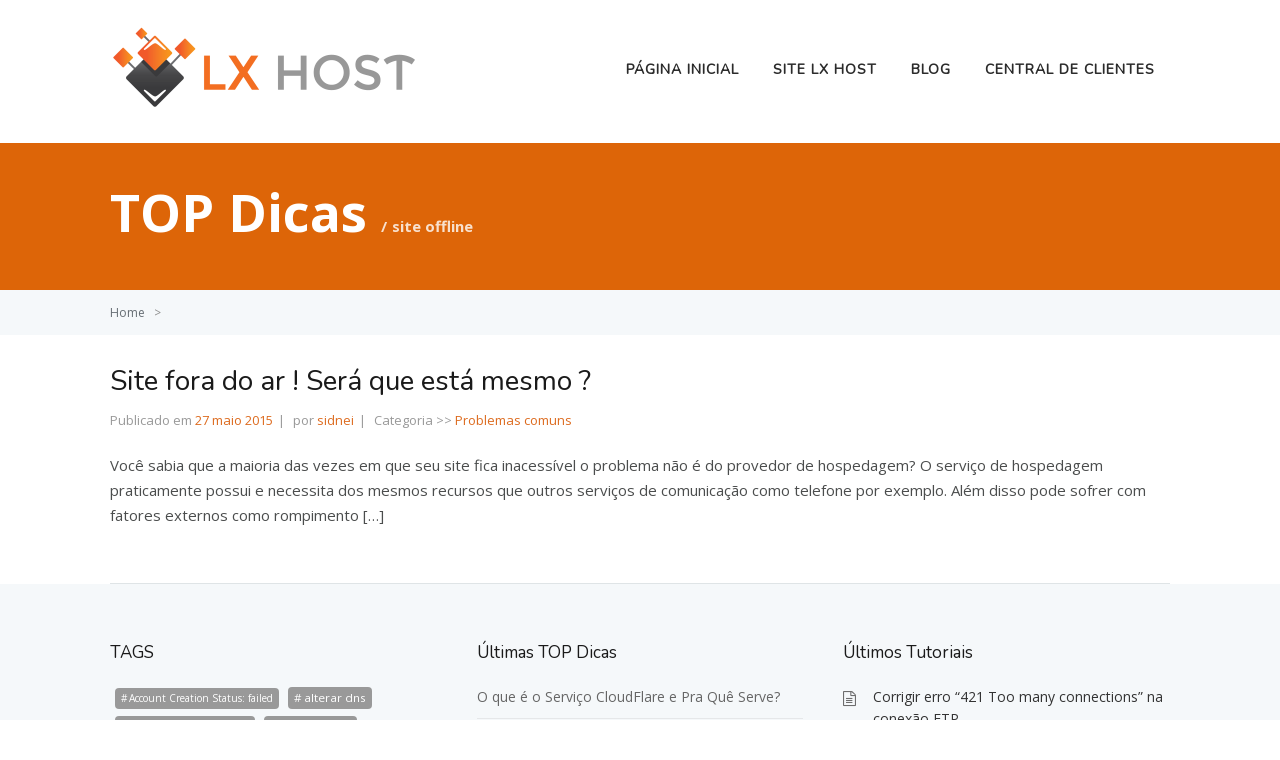

--- FILE ---
content_type: text/html; charset=UTF-8
request_url: https://ajuda.lxhost.net.br/tag/site-offline/
body_size: 7290
content:
<!DOCTYPE html>
<html lang="pt-BR">
    <head>
        <meta http-equiv="X-UA-Compatible" content="IE=edge">
        <meta charset="UTF-8" />
        <meta name="viewport" content="width=device-width, initial-scale=1">
        <link rel="profile" href="http://gmpg.org/xfn/11" />
        <link rel="pingback" href="https://ajuda.lxhost.net.br/xmlrpc.php" />
        <title>site offline &#8211; Central de Ajuda LX HOST</title>
<meta name='robots' content='max-image-preview:large' />
<link rel='dns-prefetch' href='//www.googletagmanager.com' />
<link rel='dns-prefetch' href='//fonts.googleapis.com' />
<link rel='dns-prefetch' href='//s.w.org' />
<script type="text/javascript">
window._wpemojiSettings = {"baseUrl":"https:\/\/s.w.org\/images\/core\/emoji\/13.1.0\/72x72\/","ext":".png","svgUrl":"https:\/\/s.w.org\/images\/core\/emoji\/13.1.0\/svg\/","svgExt":".svg","source":{"concatemoji":"https:\/\/ajuda.lxhost.net.br\/wp-includes\/js\/wp-emoji-release.min.js?ver=fdea0656de0e2acfa1b40c55e4dd87f9"}};
/*! This file is auto-generated */
!function(e,a,t){var n,r,o,i=a.createElement("canvas"),p=i.getContext&&i.getContext("2d");function s(e,t){var a=String.fromCharCode;p.clearRect(0,0,i.width,i.height),p.fillText(a.apply(this,e),0,0);e=i.toDataURL();return p.clearRect(0,0,i.width,i.height),p.fillText(a.apply(this,t),0,0),e===i.toDataURL()}function c(e){var t=a.createElement("script");t.src=e,t.defer=t.type="text/javascript",a.getElementsByTagName("head")[0].appendChild(t)}for(o=Array("flag","emoji"),t.supports={everything:!0,everythingExceptFlag:!0},r=0;r<o.length;r++)t.supports[o[r]]=function(e){if(!p||!p.fillText)return!1;switch(p.textBaseline="top",p.font="600 32px Arial",e){case"flag":return s([127987,65039,8205,9895,65039],[127987,65039,8203,9895,65039])?!1:!s([55356,56826,55356,56819],[55356,56826,8203,55356,56819])&&!s([55356,57332,56128,56423,56128,56418,56128,56421,56128,56430,56128,56423,56128,56447],[55356,57332,8203,56128,56423,8203,56128,56418,8203,56128,56421,8203,56128,56430,8203,56128,56423,8203,56128,56447]);case"emoji":return!s([10084,65039,8205,55357,56613],[10084,65039,8203,55357,56613])}return!1}(o[r]),t.supports.everything=t.supports.everything&&t.supports[o[r]],"flag"!==o[r]&&(t.supports.everythingExceptFlag=t.supports.everythingExceptFlag&&t.supports[o[r]]);t.supports.everythingExceptFlag=t.supports.everythingExceptFlag&&!t.supports.flag,t.DOMReady=!1,t.readyCallback=function(){t.DOMReady=!0},t.supports.everything||(n=function(){t.readyCallback()},a.addEventListener?(a.addEventListener("DOMContentLoaded",n,!1),e.addEventListener("load",n,!1)):(e.attachEvent("onload",n),a.attachEvent("onreadystatechange",function(){"complete"===a.readyState&&t.readyCallback()})),(n=t.source||{}).concatemoji?c(n.concatemoji):n.wpemoji&&n.twemoji&&(c(n.twemoji),c(n.wpemoji)))}(window,document,window._wpemojiSettings);
</script>
<style type="text/css">
img.wp-smiley,
img.emoji {
	display: inline !important;
	border: none !important;
	box-shadow: none !important;
	height: 1em !important;
	width: 1em !important;
	margin: 0 0.07em !important;
	vertical-align: -0.1em !important;
	background: none !important;
	padding: 0 !important;
}
</style>
	<link rel='stylesheet' id='wp-block-library-css'  href='https://ajuda.lxhost.net.br/wp-includes/css/dist/block-library/style.min.css?ver=fdea0656de0e2acfa1b40c55e4dd87f9' type='text/css' media='all' />
<style id='global-styles-inline-css' type='text/css'>
body{--wp--preset--color--black: #000000;--wp--preset--color--cyan-bluish-gray: #abb8c3;--wp--preset--color--white: #ffffff;--wp--preset--color--pale-pink: #f78da7;--wp--preset--color--vivid-red: #cf2e2e;--wp--preset--color--luminous-vivid-orange: #ff6900;--wp--preset--color--luminous-vivid-amber: #fcb900;--wp--preset--color--light-green-cyan: #7bdcb5;--wp--preset--color--vivid-green-cyan: #00d084;--wp--preset--color--pale-cyan-blue: #8ed1fc;--wp--preset--color--vivid-cyan-blue: #0693e3;--wp--preset--color--vivid-purple: #9b51e0;--wp--preset--gradient--vivid-cyan-blue-to-vivid-purple: linear-gradient(135deg,rgba(6,147,227,1) 0%,rgb(155,81,224) 100%);--wp--preset--gradient--light-green-cyan-to-vivid-green-cyan: linear-gradient(135deg,rgb(122,220,180) 0%,rgb(0,208,130) 100%);--wp--preset--gradient--luminous-vivid-amber-to-luminous-vivid-orange: linear-gradient(135deg,rgba(252,185,0,1) 0%,rgba(255,105,0,1) 100%);--wp--preset--gradient--luminous-vivid-orange-to-vivid-red: linear-gradient(135deg,rgba(255,105,0,1) 0%,rgb(207,46,46) 100%);--wp--preset--gradient--very-light-gray-to-cyan-bluish-gray: linear-gradient(135deg,rgb(238,238,238) 0%,rgb(169,184,195) 100%);--wp--preset--gradient--cool-to-warm-spectrum: linear-gradient(135deg,rgb(74,234,220) 0%,rgb(151,120,209) 20%,rgb(207,42,186) 40%,rgb(238,44,130) 60%,rgb(251,105,98) 80%,rgb(254,248,76) 100%);--wp--preset--gradient--blush-light-purple: linear-gradient(135deg,rgb(255,206,236) 0%,rgb(152,150,240) 100%);--wp--preset--gradient--blush-bordeaux: linear-gradient(135deg,rgb(254,205,165) 0%,rgb(254,45,45) 50%,rgb(107,0,62) 100%);--wp--preset--gradient--luminous-dusk: linear-gradient(135deg,rgb(255,203,112) 0%,rgb(199,81,192) 50%,rgb(65,88,208) 100%);--wp--preset--gradient--pale-ocean: linear-gradient(135deg,rgb(255,245,203) 0%,rgb(182,227,212) 50%,rgb(51,167,181) 100%);--wp--preset--gradient--electric-grass: linear-gradient(135deg,rgb(202,248,128) 0%,rgb(113,206,126) 100%);--wp--preset--gradient--midnight: linear-gradient(135deg,rgb(2,3,129) 0%,rgb(40,116,252) 100%);--wp--preset--duotone--dark-grayscale: url('#wp-duotone-dark-grayscale');--wp--preset--duotone--grayscale: url('#wp-duotone-grayscale');--wp--preset--duotone--purple-yellow: url('#wp-duotone-purple-yellow');--wp--preset--duotone--blue-red: url('#wp-duotone-blue-red');--wp--preset--duotone--midnight: url('#wp-duotone-midnight');--wp--preset--duotone--magenta-yellow: url('#wp-duotone-magenta-yellow');--wp--preset--duotone--purple-green: url('#wp-duotone-purple-green');--wp--preset--duotone--blue-orange: url('#wp-duotone-blue-orange');--wp--preset--font-size--small: 13px;--wp--preset--font-size--medium: 20px;--wp--preset--font-size--large: 36px;--wp--preset--font-size--x-large: 42px;}.has-black-color{color: var(--wp--preset--color--black) !important;}.has-cyan-bluish-gray-color{color: var(--wp--preset--color--cyan-bluish-gray) !important;}.has-white-color{color: var(--wp--preset--color--white) !important;}.has-pale-pink-color{color: var(--wp--preset--color--pale-pink) !important;}.has-vivid-red-color{color: var(--wp--preset--color--vivid-red) !important;}.has-luminous-vivid-orange-color{color: var(--wp--preset--color--luminous-vivid-orange) !important;}.has-luminous-vivid-amber-color{color: var(--wp--preset--color--luminous-vivid-amber) !important;}.has-light-green-cyan-color{color: var(--wp--preset--color--light-green-cyan) !important;}.has-vivid-green-cyan-color{color: var(--wp--preset--color--vivid-green-cyan) !important;}.has-pale-cyan-blue-color{color: var(--wp--preset--color--pale-cyan-blue) !important;}.has-vivid-cyan-blue-color{color: var(--wp--preset--color--vivid-cyan-blue) !important;}.has-vivid-purple-color{color: var(--wp--preset--color--vivid-purple) !important;}.has-black-background-color{background-color: var(--wp--preset--color--black) !important;}.has-cyan-bluish-gray-background-color{background-color: var(--wp--preset--color--cyan-bluish-gray) !important;}.has-white-background-color{background-color: var(--wp--preset--color--white) !important;}.has-pale-pink-background-color{background-color: var(--wp--preset--color--pale-pink) !important;}.has-vivid-red-background-color{background-color: var(--wp--preset--color--vivid-red) !important;}.has-luminous-vivid-orange-background-color{background-color: var(--wp--preset--color--luminous-vivid-orange) !important;}.has-luminous-vivid-amber-background-color{background-color: var(--wp--preset--color--luminous-vivid-amber) !important;}.has-light-green-cyan-background-color{background-color: var(--wp--preset--color--light-green-cyan) !important;}.has-vivid-green-cyan-background-color{background-color: var(--wp--preset--color--vivid-green-cyan) !important;}.has-pale-cyan-blue-background-color{background-color: var(--wp--preset--color--pale-cyan-blue) !important;}.has-vivid-cyan-blue-background-color{background-color: var(--wp--preset--color--vivid-cyan-blue) !important;}.has-vivid-purple-background-color{background-color: var(--wp--preset--color--vivid-purple) !important;}.has-black-border-color{border-color: var(--wp--preset--color--black) !important;}.has-cyan-bluish-gray-border-color{border-color: var(--wp--preset--color--cyan-bluish-gray) !important;}.has-white-border-color{border-color: var(--wp--preset--color--white) !important;}.has-pale-pink-border-color{border-color: var(--wp--preset--color--pale-pink) !important;}.has-vivid-red-border-color{border-color: var(--wp--preset--color--vivid-red) !important;}.has-luminous-vivid-orange-border-color{border-color: var(--wp--preset--color--luminous-vivid-orange) !important;}.has-luminous-vivid-amber-border-color{border-color: var(--wp--preset--color--luminous-vivid-amber) !important;}.has-light-green-cyan-border-color{border-color: var(--wp--preset--color--light-green-cyan) !important;}.has-vivid-green-cyan-border-color{border-color: var(--wp--preset--color--vivid-green-cyan) !important;}.has-pale-cyan-blue-border-color{border-color: var(--wp--preset--color--pale-cyan-blue) !important;}.has-vivid-cyan-blue-border-color{border-color: var(--wp--preset--color--vivid-cyan-blue) !important;}.has-vivid-purple-border-color{border-color: var(--wp--preset--color--vivid-purple) !important;}.has-vivid-cyan-blue-to-vivid-purple-gradient-background{background: var(--wp--preset--gradient--vivid-cyan-blue-to-vivid-purple) !important;}.has-light-green-cyan-to-vivid-green-cyan-gradient-background{background: var(--wp--preset--gradient--light-green-cyan-to-vivid-green-cyan) !important;}.has-luminous-vivid-amber-to-luminous-vivid-orange-gradient-background{background: var(--wp--preset--gradient--luminous-vivid-amber-to-luminous-vivid-orange) !important;}.has-luminous-vivid-orange-to-vivid-red-gradient-background{background: var(--wp--preset--gradient--luminous-vivid-orange-to-vivid-red) !important;}.has-very-light-gray-to-cyan-bluish-gray-gradient-background{background: var(--wp--preset--gradient--very-light-gray-to-cyan-bluish-gray) !important;}.has-cool-to-warm-spectrum-gradient-background{background: var(--wp--preset--gradient--cool-to-warm-spectrum) !important;}.has-blush-light-purple-gradient-background{background: var(--wp--preset--gradient--blush-light-purple) !important;}.has-blush-bordeaux-gradient-background{background: var(--wp--preset--gradient--blush-bordeaux) !important;}.has-luminous-dusk-gradient-background{background: var(--wp--preset--gradient--luminous-dusk) !important;}.has-pale-ocean-gradient-background{background: var(--wp--preset--gradient--pale-ocean) !important;}.has-electric-grass-gradient-background{background: var(--wp--preset--gradient--electric-grass) !important;}.has-midnight-gradient-background{background: var(--wp--preset--gradient--midnight) !important;}.has-small-font-size{font-size: var(--wp--preset--font-size--small) !important;}.has-medium-font-size{font-size: var(--wp--preset--font-size--medium) !important;}.has-large-font-size{font-size: var(--wp--preset--font-size--large) !important;}.has-x-large-font-size{font-size: var(--wp--preset--font-size--x-large) !important;}
</style>
<link rel='stylesheet' id='ht-theme-style-css'  href='https://ajuda.lxhost.net.br/wp-content/themes/helpguru/css/style.css?ver=fdea0656de0e2acfa1b40c55e4dd87f9' type='text/css' media='all' />
<style id='ht-theme-style-inline-css' type='text/css'>
a, a:visited, .bbp-author-name { color: #dd6b1f; } a:hover { color: #32a3cb; } #site-header { background: #ffffff; } @media screen and (max-width: 720px) { #nav-primary-menu { background: #ffffff; } } #site-header, #site-header a, #site-header a:visited, #site-header a:hover { color:#2b2b2b !important; } #page-header { background: #dd6508; } #page-header, #page-header a, #page-header a:visited, #page-header a:hover, #page-header #page-header-title { color:#ffffff; } #page-header #page-header-tagline { color:rgba(255,255,255,0.9); } #ht-site-container.ht-layout-boxed { max-width: 1437px; box-shadow: 0 0 55px rgba(0,0,0,0.15); } #homepage-features .hf-block i color: #ffffff; }
</style>
<link rel='stylesheet' id='ht-kb-css'  href='https://ajuda.lxhost.net.br/wp-content/themes/helpguru/css/ht-kb.css?ver=fdea0656de0e2acfa1b40c55e4dd87f9' type='text/css' media='all' />
<link rel='stylesheet' id='ht-google-font-css'  href='//fonts.googleapis.com/css?family=Open+Sans:400italic,400,600,700|Nunito:400' type='text/css' media='all' />
<link rel='stylesheet' id='font-awesome-css'  href='https://ajuda.lxhost.net.br/wp-content/themes/helpguru/inc/ht-core/libraries/font-awesome/css/font-awesome.min.css?ver=fdea0656de0e2acfa1b40c55e4dd87f9' type='text/css' media='all' />
<script type='text/javascript' src='https://ajuda.lxhost.net.br/wp-includes/js/jquery/jquery.min.js?ver=3.6.0' id='jquery-core-js'></script>
<script type='text/javascript' src='https://ajuda.lxhost.net.br/wp-includes/js/jquery/jquery-migrate.min.js?ver=3.3.2' id='jquery-migrate-js'></script>
<script type='text/javascript' id='image-watermark-no-right-click-js-before'>
var iwArgsNoRightClick = {"rightclick":"Y","draganddrop":"Y"};
</script>
<script type='text/javascript' src='https://ajuda.lxhost.net.br/wp-content/plugins/image-watermark/js/no-right-click.js?ver=1.7.3' id='image-watermark-no-right-click-js'></script>

<!-- Snippet do Google Analytics adicionado pelo Site Kit -->
<script type='text/javascript' src='https://www.googletagmanager.com/gtag/js?id=UA-229325460-1' id='google_gtagjs-js' async></script>
<script type='text/javascript' id='google_gtagjs-js-after'>
window.dataLayer = window.dataLayer || [];function gtag(){dataLayer.push(arguments);}
gtag('set', 'linker', {"domains":["ajuda.lxhost.net.br"]} );
gtag("js", new Date());
gtag("set", "developer_id.dZTNiMT", true);
gtag("config", "UA-229325460-1", {"anonymize_ip":true});
gtag("config", "G-ZTRTHVJXQC");
</script>

<!-- Finalizar o snippet do Google Analytics adicionado pelo Site Kit -->
<link rel="https://api.w.org/" href="https://ajuda.lxhost.net.br/wp-json/" /><link rel="alternate" type="application/json" href="https://ajuda.lxhost.net.br/wp-json/wp/v2/tags/160" /><link rel="EditURI" type="application/rsd+xml" title="RSD" href="https://ajuda.lxhost.net.br/xmlrpc.php?rsd" />
<link rel="wlwmanifest" type="application/wlwmanifest+xml" href="https://ajuda.lxhost.net.br/wp-includes/wlwmanifest.xml" /> 

<meta name="generator" content="Site Kit by Google 1.109.0" /><!--[if lt IE 9]><script src="https://ajuda.lxhost.net.br/wp-content/themes/helpguru/inc/ht-core/js/html5.js"></script><![endif]--><!--[if (gte IE 6)&(lte IE 8)]><script src="https://ajuda.lxhost.net.br/wp-content/themes/helpguru/inc/ht-core/js/selectivizr-min.js"></script><![endif]-->    </head>
<body class="archive tag tag-site-offline tag-160 chrome" itemtype="http://schema.org/WebPage" itemscope="itemscope">

<!-- #ht-site-container -->
<div id="ht-site-container" class="clearfix ht-layout-fullwidth">

    <!-- #header -->
    <header id="site-header" class="clearfix" role="banner" itemtype="http://schema.org/WPHeader" itemscope="itemscope">
    <div class="ht-container clearfix">

    <!-- #logo -->
    <div id="logo">
        <a title="Central de Ajuda LX HOST" href="https://ajuda.lxhost.net.br">
            <img alt="Central de Ajuda LX HOST" src="https://ajuda.lxhost.net.br/wp-content/uploads/2018/07/logo_lxhost.png" />
                        </a>
    </div>
    <!-- /#logo -->

            <!-- #primary-nav -->
        <nav id="nav-primary" role="navigation" itemtype="http://schema.org/SiteNavigationElement" itemscope="itemscope">
            <button id="ht-nav-toggle"><span>Menu</span></button>
            <div id="nav-primary-menu" class="menu-pagina-inicial-container"><ul id="menu-pagina-inicial" class=""><li id="menu-item-599" class="menu-item menu-item-type-post_type menu-item-object-page menu-item-home menu-item-599"><a href="https://ajuda.lxhost.net.br/">Página Inicial</a></li>
<li id="menu-item-156" class="menu-item menu-item-type-custom menu-item-object-custom menu-item-156"><a href="http://www.lxhost.net.br">Site LX HOST</a></li>
<li id="menu-item-188" class="menu-item menu-item-type-custom menu-item-object-custom menu-item-188"><a href="http://blog.lxhost.net.br">BLOG</a></li>
<li id="menu-item-189" class="menu-item menu-item-type-custom menu-item-object-custom menu-item-189"><a href="http://central.lxhost.net.br">Central de Clientes</a></li>
</ul></div>        </nav>
        <!-- /#primary-nav -->
    
    </div>
    </header>
    <!-- /#header -->
<!-- #page-header -->
<section id="page-header" class="clearfix">
<div class="ht-container">

	<strong id="page-header-title">
		TOP Dicas					<span>site offline</span>
			</strong>

</div>
</section>
<!-- /#page-header -->

<!-- #page-header-breadcrumbs -->
<section id="page-header-breadcrumbs" class="clearfix">
<div class="ht-container">
	<div class="ht-breadcrumbs" itemprop="breadcrumb"><a href="https://ajuda.lxhost.net.br" class="ht-breadcrumbs-home">Home</a> <span class="sep">&gt;</span></div></div>
</section>
<!-- /#page-header-breadcrumbs -->
<!-- #primary -->
<div id="primary" class="sidebar-off clearfix"> 
<div class="ht-container">

<!-- #content -->
<main id="content" role="main">


                 
                 <article id="post-215" class="post-215 post type-post status-publish format-standard hentry category-problemas-comuns tag-site-fora-do-ar tag-site-offline" itemprop="blogPost" itemtype="http://schema.org/BlogPosting" itemscope="itemscope">

<!-- .entry-header -->
<header class="entry-header clearfix">

    <!-- .entry-thumb -->
        <!-- /.entry-thumb -->

    <!-- .entry-title -->
     
        <h2 class="entry-title" itemprop="headline"><a href="https://ajuda.lxhost.net.br/site-fora-do-ar-sera-que-esta-mesmo/" rel="bookmark">Site fora do ar ! Será que está mesmo ?</a></h2> 
        <!-- /.entry-title -->

    <!-- .entry-meta -->
    <ul class="entry-meta clearfix">
        <li>Publicado em <a href="https://ajuda.lxhost.net.br/site-fora-do-ar-sera-que-esta-mesmo/"><time datetime="2015-05-27T22:04:31-03:00" itemprop="datePublished">27 maio 2015</time></a></li>
        <li>por <a href="https://ajuda.lxhost.net.br/author/admin/" title="Posts de sidnei" rel="author">sidnei</a></li>
        <li>Categoria >>  <a href="https://ajuda.lxhost.net.br/category/problemas-comuns/" rel="category tag">Problemas comuns</a></li>    </ul>
    <!-- /.entry-meta -->

</header>
<!-- .#entry-header -->

<div class="entry-content clearfix" itemprop="text">
	        <p>Você sabia que a maioria das vezes em que seu site fica inacessível o problema não é do provedor de hospedagem? O serviço de hospedagem praticamente possui e necessita dos mesmos recursos que outros serviços de comunicação como telefone por exemplo. Além disso pode sofrer com fatores externos como rompimento [&hellip;]</p>
    </div>

</article>
                 
                            

		 
</main>
<!-- /#content -->


</div>
</div>
<!-- /#primary -->

<!-- #site-footer-widgets -->
<section id="site-footer-widgets">
<div class="ht-container">

<div class="ht-grid ht-grid-gutter-20">
	<section id="tag_cloud-5" class="widget widget_tag_cloud ht-grid-col ht-grid-4"><h4 class="widget-title">TAGS</h4><div class="tagcloud"><a href="https://ajuda.lxhost.net.br/tags/account-creation-status-failed/" class="tag-cloud-link tag-link-276 tag-link-position-1" style="font-size: 10px;" aria-label="Account Creation Status: failed (1 item)">Account Creation Status: failed</a>
<a href="https://ajuda.lxhost.net.br/tags/alterar-dns/" class="tag-cloud-link tag-link-144 tag-link-position-2" style="font-size: 11.661538461538px;" aria-label="alterar dns (2 itens)">alterar dns</a>
<a href="https://ajuda.lxhost.net.br/tags/alterar-hostname-centos-7/" class="tag-cloud-link tag-link-284 tag-link-position-3" style="font-size: 10px;" aria-label="alterar hostname centos 7 (1 item)">alterar hostname centos 7</a>
<a href="https://ajuda.lxhost.net.br/tags/anti-virus-linux/" class="tag-cloud-link tag-link-264 tag-link-position-4" style="font-size: 10px;" aria-label="anti vírus linux (1 item)">anti vírus linux</a>
<a href="https://ajuda.lxhost.net.br/tags/ativar-caixa-de-spam/" class="tag-cloud-link tag-link-267 tag-link-position-5" style="font-size: 10px;" aria-label="ativar caixa de spam (1 item)">ativar caixa de spam</a>
<a href="https://ajuda.lxhost.net.br/tags/caixa-de-spam/" class="tag-cloud-link tag-link-266 tag-link-position-6" style="font-size: 10px;" aria-label="caixa de spam (1 item)">caixa de spam</a>
<a href="https://ajuda.lxhost.net.br/tags/caixa-de-spam-cpanel/" class="tag-cloud-link tag-link-268 tag-link-position-7" style="font-size: 10px;" aria-label="caixa de spam cpanel (1 item)">caixa de spam cpanel</a>
<a href="https://ajuda.lxhost.net.br/tags/comando-grep/" class="tag-cloud-link tag-link-258 tag-link-position-8" style="font-size: 11.661538461538px;" aria-label="Comando grep (2 itens)">Comando grep</a>
<a href="https://ajuda.lxhost.net.br/tags/compactar-paginas/" class="tag-cloud-link tag-link-271 tag-link-position-9" style="font-size: 10px;" aria-label="compactar páginas (1 item)">compactar páginas</a>
<a href="https://ajuda.lxhost.net.br/tags/configurar-filezilla/" class="tag-cloud-link tag-link-179 tag-link-position-10" style="font-size: 11.661538461538px;" aria-label="configurar filezilla (2 itens)">configurar filezilla</a>
<a href="https://ajuda.lxhost.net.br/tags/cpanel/" class="tag-cloud-link tag-link-245 tag-link-position-11" style="font-size: 11.661538461538px;" aria-label="cPanel (2 itens)">cPanel</a>
<a href="https://ajuda.lxhost.net.br/tags/csf/" class="tag-cloud-link tag-link-130 tag-link-position-12" style="font-size: 11.661538461538px;" aria-label="CSF (2 itens)">CSF</a>
<a href="https://ajuda.lxhost.net.br/tags/dns/" class="tag-cloud-link tag-link-145 tag-link-position-13" style="font-size: 12.769230769231px;" aria-label="dns (3 itens)">dns</a>
<a href="https://ajuda.lxhost.net.br/tags/dos/" class="tag-cloud-link tag-link-260 tag-link-position-14" style="font-size: 10px;" aria-label="Dos (1 item)">Dos</a>
<a href="https://ajuda.lxhost.net.br/tags/email/" class="tag-cloud-link tag-link-207 tag-link-position-15" style="font-size: 11.661538461538px;" aria-label="email (2 itens)">email</a>
<a href="https://ajuda.lxhost.net.br/tags/erro-ao-criar-conta/" class="tag-cloud-link tag-link-277 tag-link-position-16" style="font-size: 10px;" aria-label="erro ao criar conta (1 item)">erro ao criar conta</a>
<a href="https://ajuda.lxhost.net.br/tags/filezilla/" class="tag-cloud-link tag-link-178 tag-link-position-17" style="font-size: 12.769230769231px;" aria-label="filezilla (3 itens)">filezilla</a>
<a href="https://ajuda.lxhost.net.br/tags/formatar-hd/" class="tag-cloud-link tag-link-256 tag-link-position-18" style="font-size: 10px;" aria-label="formatar HD (1 item)">formatar HD</a>
<a href="https://ajuda.lxhost.net.br/tags/ftp/" class="tag-cloud-link tag-link-169 tag-link-position-19" style="font-size: 13.692307692308px;" aria-label="ftp (4 itens)">ftp</a>
<a href="https://ajuda.lxhost.net.br/tags/gerenciamento-de-servidores/" class="tag-cloud-link tag-link-246 tag-link-position-20" style="font-size: 11.661538461538px;" aria-label="gerenciamento de servidores (2 itens)">gerenciamento de servidores</a>
<a href="https://ajuda.lxhost.net.br/tags/grep/" class="tag-cloud-link tag-link-278 tag-link-position-21" style="font-size: 10px;" aria-label="grep (1 item)">grep</a>
<a href="https://ajuda.lxhost.net.br/tags/gzip/" class="tag-cloud-link tag-link-272 tag-link-position-22" style="font-size: 10px;" aria-label="gzip (1 item)">gzip</a>
<a href="https://ajuda.lxhost.net.br/tags/hostname/" class="tag-cloud-link tag-link-283 tag-link-position-23" style="font-size: 10px;" aria-label="hostname (1 item)">hostname</a>
<a href="https://ajuda.lxhost.net.br/tags/linux/" class="tag-cloud-link tag-link-257 tag-link-position-24" style="font-size: 11.661538461538px;" aria-label="Linux (2 itens)">Linux</a>
<a href="https://ajuda.lxhost.net.br/tags/lista-de-recursos/" class="tag-cloud-link tag-link-279 tag-link-position-25" style="font-size: 10px;" aria-label="Lista de recursos (1 item)">Lista de recursos</a>
<a href="https://ajuda.lxhost.net.br/tags/maldet/" class="tag-cloud-link tag-link-262 tag-link-position-26" style="font-size: 10px;" aria-label="maldet (1 item)">maldet</a>
<a href="https://ajuda.lxhost.net.br/tags/maldetec/" class="tag-cloud-link tag-link-263 tag-link-position-27" style="font-size: 10px;" aria-label="maldetec (1 item)">maldetec</a>
<a href="https://ajuda.lxhost.net.br/tags/malware/" class="tag-cloud-link tag-link-265 tag-link-position-28" style="font-size: 10px;" aria-label="malware (1 item)">malware</a>
<a href="https://ajuda.lxhost.net.br/tags/mod_deflate/" class="tag-cloud-link tag-link-270 tag-link-position-29" style="font-size: 10px;" aria-label="mod_deflate (1 item)">mod_deflate</a>
<a href="https://ajuda.lxhost.net.br/tags/mysql/" class="tag-cloud-link tag-link-110 tag-link-position-30" style="font-size: 12.769230769231px;" aria-label="MySql (3 itens)">MySql</a>
<a href="https://ajuda.lxhost.net.br/tags/otimizar-site/" class="tag-cloud-link tag-link-273 tag-link-position-31" style="font-size: 10px;" aria-label="otimizar site (1 item)">otimizar site</a>
<a href="https://ajuda.lxhost.net.br/tags/otimizacao/" class="tag-cloud-link tag-link-274 tag-link-position-32" style="font-size: 10px;" aria-label="otimização (1 item)">otimização</a>
<a href="https://ajuda.lxhost.net.br/tags/outlook/" class="tag-cloud-link tag-link-116 tag-link-position-33" style="font-size: 12.769230769231px;" aria-label="outlook (3 itens)">outlook</a>
<a href="https://ajuda.lxhost.net.br/tags/phpmyadmin/" class="tag-cloud-link tag-link-106 tag-link-position-34" style="font-size: 12.769230769231px;" aria-label="phpmyadmin (3 itens)">phpmyadmin</a>
<a href="https://ajuda.lxhost.net.br/tags/prompt-de-comando/" class="tag-cloud-link tag-link-261 tag-link-position-35" style="font-size: 10px;" aria-label="Prompt de comando (1 item)">Prompt de comando</a>
<a href="https://ajuda.lxhost.net.br/tags/recuros-conta-de-hospedagem/" class="tag-cloud-link tag-link-281 tag-link-position-36" style="font-size: 10px;" aria-label="recuros conta de hospedagem (1 item)">recuros conta de hospedagem</a>
<a href="https://ajuda.lxhost.net.br/tags/recursos-cpanel/" class="tag-cloud-link tag-link-280 tag-link-position-37" style="font-size: 10px;" aria-label="recursos cpanel (1 item)">recursos cpanel</a>
<a href="https://ajuda.lxhost.net.br/tags/recursos-personalizados/" class="tag-cloud-link tag-link-282 tag-link-position-38" style="font-size: 10px;" aria-label="Recursos personalizados (1 item)">Recursos personalizados</a>
<a href="https://ajuda.lxhost.net.br/tags/registro-br/" class="tag-cloud-link tag-link-143 tag-link-position-39" style="font-size: 11.661538461538px;" aria-label="registro br (2 itens)">registro br</a>
<a href="https://ajuda.lxhost.net.br/tags/senha/" class="tag-cloud-link tag-link-197 tag-link-position-40" style="font-size: 11.661538461538px;" aria-label="senha (2 itens)">senha</a>
<a href="https://ajuda.lxhost.net.br/tags/shell/" class="tag-cloud-link tag-link-259 tag-link-position-41" style="font-size: 10px;" aria-label="Shell (1 item)">Shell</a>
<a href="https://ajuda.lxhost.net.br/tags/spam/" class="tag-cloud-link tag-link-230 tag-link-position-42" style="font-size: 11.661538461538px;" aria-label="spam (2 itens)">spam</a>
<a href="https://ajuda.lxhost.net.br/tags/streaming/" class="tag-cloud-link tag-link-163 tag-link-position-43" style="font-size: 16px;" aria-label="Streaming (8 itens)">Streaming</a>
<a href="https://ajuda.lxhost.net.br/tags/vox-stream/" class="tag-cloud-link tag-link-164 tag-link-position-44" style="font-size: 14.430769230769px;" aria-label="vox stream (5 itens)">vox stream</a>
<a href="https://ajuda.lxhost.net.br/tags/wordpress/" class="tag-cloud-link tag-link-96 tag-link-position-45" style="font-size: 11.661538461538px;" aria-label="wordpress (2 itens)">wordpress</a></div>
</section>
		<section id="recent-posts-3" class="widget widget_recent_entries ht-grid-col ht-grid-4">
		<h4 class="widget-title">Últimas TOP Dicas</h4>
		<ul>
											<li>
					<a href="https://ajuda.lxhost.net.br/o-que-e-o-servico-cloudflare-e-pra-que-serve/">O que é o Serviço CloudFlare e Pra Quê Serve?</a>
									</li>
											<li>
					<a href="https://ajuda.lxhost.net.br/erro-de-conexao-no-ftp-usando-filezilla/">Erro de conexão no FTP usando FileZilla</a>
									</li>
											<li>
					<a href="https://ajuda.lxhost.net.br/site-fora-do-ar-sera-que-esta-mesmo/">Site fora do ar ! Será que está mesmo ?</a>
									</li>
					</ul>

		</section><section id="ht-kb-articles-widget-3" class="widget HT_KB_Articles_Widget ht-grid-col ht-grid-4"><h4 class="widget-title">Últimos Tutoriais</h4>
      <ul class="clearfix">

      
      
      <li class="clearfix has-thumb ht-kb-pf-standard"> 

                        
      <a class="widget-entry-title" href="https://ajuda.lxhost.net.br/artigos/corrigir-erro-421-too-many-connections-na-conexao-ftp/" rel="bookmark" title="Corrigir erro &#8220;421 Too many connections&#8221; na conexão FTP">Corrigir erro &#8220;421 Too many connections&#8221; na conexão FTP</a>
              </li>
       
      
      <li class="clearfix has-thumb ht-kb-pf-standard"> 

                        
      <a class="widget-entry-title" href="https://ajuda.lxhost.net.br/artigos/adicionando-informacoes-extras-a-sua-loja-virtual/" rel="bookmark" title="Adicionando Informações Extras à sua Loja Virtual">Adicionando Informações Extras à sua Loja Virtual</a>
              </li>
       
      
      <li class="clearfix has-thumb ht-kb-pf-standard"> 

                        
      <a class="widget-entry-title" href="https://ajuda.lxhost.net.br/artigos/redirecionamentos-de-dominios-e-url/" rel="bookmark" title="Redirecionamentos de domínios e URL">Redirecionamentos de domínios e URL</a>
              </li>
       
      
      <li class="clearfix has-thumb ht-kb-pf-video"> 

                        
      <a class="widget-entry-title" href="https://ajuda.lxhost.net.br/artigos/alterando-dns-de-dominios-registrados-no-freenom/" rel="bookmark" title="Alterando dns de domínios registrados no Freenom">Alterando dns de domínios registrados no Freenom</a>
              </li>
       
      
      <li class="clearfix has-thumb ht-kb-pf-standard"> 

                        
      <a class="widget-entry-title" href="https://ajuda.lxhost.net.br/artigos/desbloquear-ip-no-firewall-pela-area-do-cliente/" rel="bookmark" title="Desbloquear IP no Firewall pela Área do Cliente">Desbloquear IP no Firewall pela Área do Cliente</a>
              </li>
             </ul>

      </section></div>	

</div>
</section>
<!-- /#site-footer-widgets -->

<!-- #site-footer -->
<footer id="site-footer" class="clearfix" itemtype="http://schema.org/WPFooter" itemscope="itemscope">
<div class="ht-container">

    <small id="copyright" role="contentinfo">© Copyright <a href="http://www.lxhost.net.br">LX HOST</a>.</small>
  
  
</div>
</footer> 
<!-- /#site-footer -->

<script type='text/javascript' src='https://ajuda.lxhost.net.br/wp-content/plugins/ht-knowledge-base/js/jquery.livesearch.js?ver=fdea0656de0e2acfa1b40c55e4dd87f9' id='ht-kb-live-search-plugin-js'></script>
<script type='text/javascript' id='ht-kb-live-search-js-extra'>
/* <![CDATA[ */
var framework = {"liveSearchUrl":"https:\/\/ajuda.lxhost.net.br\/?ajax=1&ht-kb-search=1&s="};
/* ]]> */
</script>
<script type='text/javascript' src='https://ajuda.lxhost.net.br/wp-content/plugins/ht-knowledge-base/js/ht-kb-livesearch.js?ver=fdea0656de0e2acfa1b40c55e4dd87f9' id='ht-kb-live-search-js'></script>
<script type='text/javascript' src='https://ajuda.lxhost.net.br/wp-content/themes/helpguru/js/functions.js?ver=fdea0656de0e2acfa1b40c55e4dd87f9' id='ht_theme_custom-js'></script>
<script type='text/javascript' src='https://ajuda.lxhost.net.br/wp-content/themes/helpguru/inc/ht-core/js/jquery-picture-min.js?ver=fdea0656de0e2acfa1b40c55e4dd87f9' id='jquery-picture-js'></script>
<script type='text/javascript' src='https://ajuda.lxhost.net.br/wp-content/themes/helpguru/inc/ht-core/js/jquery.appear.js?ver=fdea0656de0e2acfa1b40c55e4dd87f9' id='jquery-appear-js'></script>

</div>
<!-- /#site-container -->
</body>
</html>